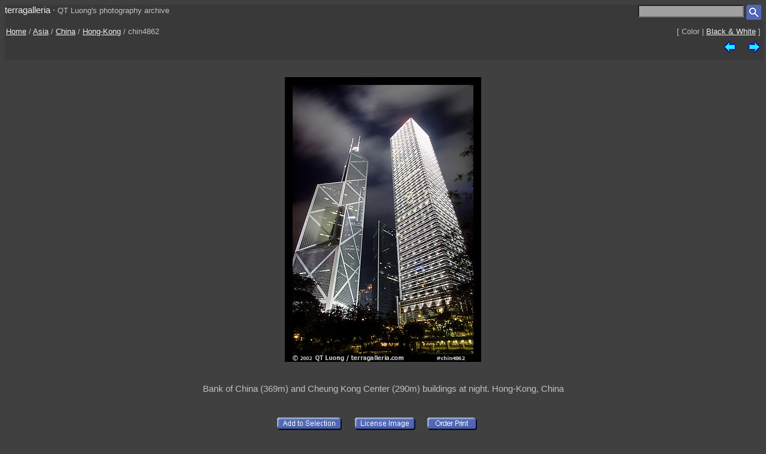

--- FILE ---
content_type: text/html; charset=UTF-8
request_url: https://www.terragalleria.com/asia/china/hong-kong/picture.chin4862.html
body_size: 2071
content:

<!DOCTYPE HTML PUBLIC "-//W3C//DTD HTML 4.01 Transitional//EN">
<html>
<head>
<meta http-equiv="Content-Type" content="text/html; charset=ISO-8859-1">
<title> Picture/Photo: Bank of China (369m) and Cheung Kong Center (290m) buildings at night. Hong-Kong, China</title>
<meta name=description content="Bank of China (369m) and Cheung Kong Center (290m) buildings at night. Hong-Kong, China,Part of gallery of color pictures of Asia by professional photographer QT Luong, available as prints or for licensing. ">
<meta name=keywords content="China, Hong-Kong, Asia, Pictures, Photography, Stock photos, Fine art prints, Computer Wallpaper, color ">
<LINK REL=StyleSheet HREF="/style_new.css" TYPE="text/css">
<link rel="alternate" href="https://www.terragalleria.com/asia/china/hong-kong/hong-kong-all.rss" type="application/rss+xml" title="" id="gallery" >
<meta name="viewport" content="initial-scale=0.75">
</HEAD>

<body>

<div class="generic_line">
<div class="site_title">
<a href = "/index.html" style="text-decoration:none">terragalleria</a>
&#183; 
<font size="-1">QT&nbsp;Luong's&nbsp;photography&nbsp;archive</font>
</div>
<div class="cell_right">
<form method="GET" action="/photos/">
<input type="text" name="q"  size="20" maxlength="50" style="color:black; background-color:#a0a0a0">
<input type="image" name="submit" src = "/Icons/search_icon_small.gif" align="top" alt= "Search image library">
</form>
</div>
</div>

<div class="path">
 <div class="path_left">
  <a href = "/index.html">Home</a>  /  <a href = "/asia/">Asia</a>  /  <a href = "/asia/china/">China</a>  /  <a href="/asia/china/hong-kong/hong-kong.4.html">Hong-Kong</a>  /  chin4862
 </div>
 <div class="path_right">
  <div class = "arrows_small">
  [&nbsp;Color&nbsp;|&nbsp;<a href = "/black-white/asia/china/hong-kong/picture.chin4862-bw.html"  title = "View the same picture in Black & White">Black&nbsp;&&nbsp;White</a>&nbsp;]
  </div>
 </div>
 <div class="path_right">
  <div class = "arrows_small">
   <a href="/asia/china/hong-kong/picture.chin4861.html"><IMG align=top WIDTH=21 HEIGHT=21 SRC = "/Icons/left.gif" BORDER=0 alt="previous image"></a>
  </div>
  <div class = "arrows_small">
   
  </div>
  <div class = "arrows_small">
   <a href="/asia/china/hong-kong/picture.chin4863.html"><IMG align=top WIDTH=21 HEIGHT=21 SRC = "/Icons/right.gif" BORDER=0 alt="next image"></a>
  </div>
 </div>
<div class="path_left">
</div>
<div class="path_right">

</div>
</div>

<div class = "srtable">
<div class = "cell_right">

<A HREF="javascript:newWindow('/cgi-bin/show-favorites.cgi');">
<font size = -1></font></a>
&nbsp;
<A HREF="/scripts/view-cart.php">
<font size = -1></font></a>


</div>
</div>

<div class="image_caption_block">
<div class="centered_block">
<a href = "/asia/china/hong-kong/picture.chin4863.html"><IMG SRC="/images/china/chin4862.jpeg"  alt="Bank of China (369m) and Cheung Kong Center (290m) buildings at night. Hong-Kong, China (color)" id="main_picture"></a>
</div>
<div class="centered_text">
<h4> Bank of China (369m) and Cheung Kong Center (290m) buildings at night. Hong-Kong, China </h4>
</div>
</div>
<div class = "centered_block">
<div class = "action_button">
<form action= "/cgi-bin/add-to-favorites.cgi" method="get"> <input type=hidden name=ref value="chin4862"> 
<input type=hidden name=src value="china/chin4862">
<input type=hidden name=url value="asia/china/hong-kong/picture.chin4862.html"> <input type="image" name = "submit" src = "/Icons/add-to-selection.gif"  align=middle alt="add to favorites" title = "Add photo to a personal list of selections"> </form>
</div>
<div class = "action_button">

</div>
<div class = "action_button">
<form action= "/cgi-bin/license-image.cgi" method="get"> <input type=hidden name=ref value="chin4862"> 
<input type=hidden name=src value="china/chin4862">
<input type=hidden name=url value="asia/china/hong-kong/picture.chin4862.html"> <input type="image" name = "submit" src = "/Icons/license-image.gif"  align=middle alt="license image" title = "License image for commercial use"> </form>
</div>
<div class = "action_button">
<form action= "/cgi-bin/order-form.cgi" method="get"> <input type=hidden name=ref value="chin4862"> 
<input type=hidden name=src value="china/chin4862">
<input type=hidden name=url value="asia/china/hong-kong/picture.chin4862.html"> <input type="image" name = "submit" src = "/Icons/order-print3.gif"  align=middle alt="order print" title = "Buy limited-edition fine-art print"> </form>
</div>
<div class = "action_button">

</div>
<div class = "action_button">

</div>
</div>
<div class="centered_block">


</div>

<div class = "centered_block">
Photo ID# chin4862  &nbsp; photographed on 35mm film<br> 
</div>
<div class = "keywords">
<b>Subjects</b>: <a href = "/pictures-subjects/building-lights">Building&nbsp;Lights</a> , <a href = "/pictures-subjects/buildings-and-structures">Buildings&nbsp;and&nbsp;Structures</a> , <a href = "/pictures-subjects/civilization">Civilization</a> , <a href = "/pictures-subjects/lights">Lights</a> , <a href = "/pictures-subjects/looking-up">Looking&nbsp;Up</a> , <a href = "/pictures-subjects/man-made-spaces">Man-made&nbsp;spaces</a> , <a href = "/pictures-subjects/night">Night</a> , <a href = "/pictures-subjects/nobody">Nobody</a> , <a href = "/pictures-subjects/outside">Outside</a> , <a href = "/pictures-subjects/public-buildings">Public&nbsp;Buildings</a> , <a href = "/pictures-subjects/scenics-with-sky">Scenics&nbsp;with&nbsp;Sky</a> , <a href = "/pictures-subjects/skyscrapers">Skyscrapers</a> 
</div>


<div class = "centered_block">
<div class = "action_button"></div>
<div class = "action_button"></div>
<div class = "action_button"></div>
</div>

<br>
<div class="centered_block">
<img WIDTH=15 HEIGHT=16  SRC = "/Icons/up-grey-small.gif" alt="Up to photos of Hong-Kong"><a href="/asia/china/hong-kong/hong-kong.4.html"><b>Hong-Kong</b></a>
</div>


<p> 

<div class = "header">
 <div class = "cell_left">
  
  
 </div>
 <div class = "cell_right">
  <div class = "arrows_small">
   <a href="/asia/china/hong-kong/picture.chin4861.html"><IMG align=top WIDTH=21 HEIGHT=21 SRC = "/Icons/left.gif" BORDER=0 alt="previous photo"></a>
  </div>
  <div class = "arrows_small">
   
  </div>
  <div class = "arrows_small">
   <a href="/asia/china/hong-kong/picture.chin4863.html"><IMG align=top WIDTH=21 HEIGHT=21 SRC = "/Icons/right.gif" BORDER=0 alt="next photo"></a>
  </div>
 </div>
</div>

<div class = "general_menu nav_links">
<div class = "cell_center_break">
<a href = "/index.html">Home</a>
&#183;
<a href = "/contact.html">Contact</a>
&#183;
<a href = "/about/" rel="author">About&nbsp;QT&nbsp;Luong</a>
&#183;
<a href = "/blog/">Blog</a>
&#183;
<a href = "/mailing-list">Mailing&nbsp;List</a>
&#183;
<a href = "/copyright.html">Terms&nbsp;of&nbsp;use</a>
&#183;
<a href = "/fine-art-prints.html">Buy&nbsp;prints</a>
&#183;
<a href = "/stock-photography.html">License&nbsp;photos</a>
&#183;
<a href = "/store/">Books</a>
&#183;
<a href = "/speaking/">Speaking</a>
</div>
</div>


<script type = "text/javascript" src  = "/scripts/windows.js"> </script>





</body>
</html> 

